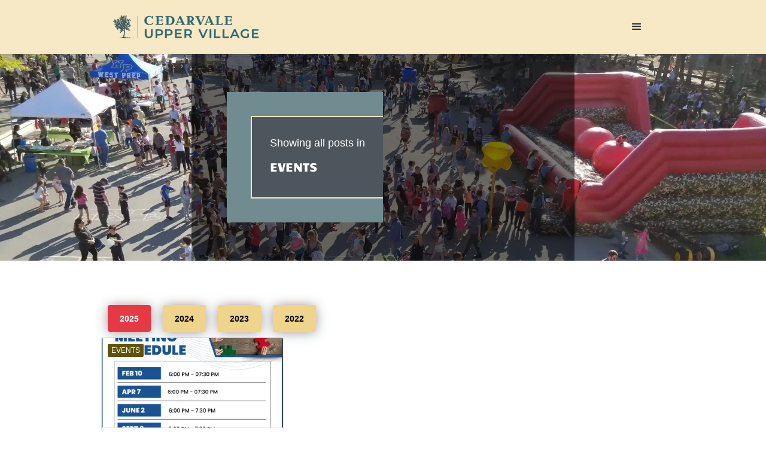

--- FILE ---
content_type: text/html; charset=utf-8
request_url: https://www.cedarvaleuppervillage.com/categories/events
body_size: 4398
content:
<!DOCTYPE html><!-- Last Published: Wed Dec 03 2025 15:27:43 GMT+0000 (Coordinated Universal Time) --><html data-wf-domain="www.cedarvaleuppervillage.com" data-wf-page="6322471b3cad7d66ff6bbc8c" data-wf-site="62ae908c35e2c8def4bc1c9d" lang="en-CA" data-wf-collection="6322471b3cad7d2e206bbc9c" data-wf-item-slug="events"><head><meta charset="utf-8"/><title>Cedarvale &amp; Upper Village Residents Association | Activities</title><meta content="Keeping you up to date with what&#x27;s going on in Cedarvale &amp; Upper Village." name="description"/><meta content="Cedarvale &amp; Upper Village Residents Association | Activities" property="og:title"/><meta content="Keeping you up to date with what&#x27;s going on in Cedarvale &amp; Upper Village." property="og:description"/><meta content="Cedarvale &amp; Upper Village Residents Association | Activities" property="twitter:title"/><meta content="Keeping you up to date with what&#x27;s going on in Cedarvale &amp; Upper Village." property="twitter:description"/><meta property="og:type" content="website"/><meta content="summary_large_image" name="twitter:card"/><meta content="width=device-width, initial-scale=1" name="viewport"/><link href="https://cdn.prod.website-files.com/62ae908c35e2c8def4bc1c9d/css/cedarvaleuppervillage.webflow.shared.65decbe0d.min.css" rel="stylesheet" type="text/css"/><link href="https://fonts.googleapis.com" rel="preconnect"/><link href="https://fonts.gstatic.com" rel="preconnect" crossorigin="anonymous"/><script src="https://ajax.googleapis.com/ajax/libs/webfont/1.6.26/webfont.js" type="text/javascript"></script><script type="text/javascript">WebFont.load({  google: {    families: ["Montserrat:100,100italic,200,200italic,300,300italic,400,400italic,500,500italic,600,600italic,700,700italic,800,800italic,900,900italic"]  }});</script><script type="text/javascript">!function(o,c){var n=c.documentElement,t=" w-mod-";n.className+=t+"js",("ontouchstart"in o||o.DocumentTouch&&c instanceof DocumentTouch)&&(n.className+=t+"touch")}(window,document);</script><link href="https://cdn.prod.website-files.com/62ae908c35e2c8def4bc1c9d/648708a4dc1b8f697cf8ec92_favicon.png" rel="shortcut icon" type="image/x-icon"/><link href="https://cdn.prod.website-files.com/62ae908c35e2c8def4bc1c9d/648708a92a3daad73431bf31_webclip.png" rel="apple-touch-icon"/><script async="" src="https://www.googletagmanager.com/gtag/js?id=G-F5JM1DZF8G"></script><script type="text/javascript">window.dataLayer = window.dataLayer || [];function gtag(){dataLayer.push(arguments);}gtag('set', 'developer_id.dZGVlNj', true);gtag('js', new Date());gtag('config', 'G-F5JM1DZF8G');</script><!-- Google tag (gtag.js) --> 
<script async defer src="https://www.googletagmanager.com/gtag/js?id=G-F5JM1DZF8G"></script> 
<!-- webflow-cms-year-filter [by Crystal The Developer Inc.] -->
<script async src="https://cdn.jsdelivr.net/gh/crystalthedeveloper/webflow-cms-year-filter@v1.0.0/year-filter.js" defer></script></head><body><div class="overflow"><div class="nav"><div data-animation="default" data-collapse="medium" data-duration="400" data-easing="ease" data-easing2="ease" data-no-scroll="1" role="banner" class="main-navbar w-nav"><div class="navbar-wrapper"><a href="/" class="navbar-brand w-nav-brand"><img src="https://cdn.prod.website-files.com/62ae908c35e2c8def4bc1c9d/68a615bfa402c87a16597059_CVUC_logo_horz.webp" loading="lazy" alt="CVUC logo" class="logo-image"/></a><nav role="navigation" class="_w-nav-menu w-nav-menu"><ul role="list" class="nav-menu-two w-list-unstyled"><li class="list-item about"><a aria-label="About" href="/about" class="nav-main-links">About</a></li><li class="list-item"><a aria-label="What&#x27;s Happening" href="/news" class="nav-main-links">What&#x27;s Happening</a><div data-hover="true" data-delay="0" class="nav-dropdown w-dropdown"><div aria-expanded="true" class="nav-dropdown-toggle w-dropdown-toggle"><div class="icon w-icon-dropdown-toggle"></div><div class="empty-link-text">What&#x27;s Happening</div></div><nav class="nav-dropdown-list w-dropdown-list"><a href="/news#blog-categories" class="nav-dropdown-link w-dropdown-link">News &amp; Stories</a><a href="/news#newsletters" class="nav-dropdown-link w-dropdown-link">Newsletters</a><a href="#take-action" class="nav-dropdown-link hide w-dropdown-link">Take Action</a><a href="/news#media" class="nav-dropdown-link w-dropdown-link">Media</a></nav></div></li><li class="list-item"><a href="/advocacy" class="nav-main-links">Advocacy</a><div data-hover="true" data-delay="0" class="nav-dropdown w-dropdown"><div aria-expanded="true" class="nav-dropdown-toggle w-dropdown-toggle"><div class="icon w-icon-dropdown-toggle"></div><div class="empty-link-text">Advocacy</div></div><nav class="nav-dropdown-list w-dropdown-list"><a href="/advocacy#pillars" class="nav-dropdown-link w-dropdown-link">Pillars of Focus</a><a href="/advocacy#traffic" class="nav-dropdown-link child">Traffic &amp; Safety</a><a href="/advocacy#construction" class="nav-dropdown-link child">Construction &amp; Development</a><a href="/advocacy#police" class="nav-dropdown-link child">Police &amp; Security</a><a href="/advocacy#parks" class="nav-dropdown-link child">Parks &amp; Public Spaces</a><a href="/advocacy#action" class="nav-dropdown-link w-dropdown-link">Take Action*</a></nav></div></li><li class="list-item"><a aria-label="Community" href="/community" class="nav-main-links">Community</a><div data-hover="true" data-delay="0" class="nav-dropdown w-dropdown"><div aria-expanded="true" class="nav-dropdown-toggle w-dropdown-toggle"><div class="icon w-icon-dropdown-toggle"></div><div class="empty-link-text">Community</div></div><nav class="nav-dropdown-list shadow-three mobile-shadow-hide w-dropdown-list"><a href="/community#resources" class="nav-dropdown-link w-dropdown-link">Resources</a><a href="/community#gallery" class="nav-dropdown-link w-dropdown-link">Gallery</a></nav></div></li><li class="list-item"><a aria-label="Join" href="/join" class="nav-main-links right">Join</a><div data-hover="true" data-delay="0" class="nav-dropdown w-dropdown"><div aria-expanded="true" class="nav-dropdown-toggle join w-dropdown-toggle"><div class="icon w-icon-dropdown-toggle"></div><div class="empty-link-text">Join</div></div><nav class="nav-dropdown-list w-dropdown-list"><a href="#footer" class="nav-dropdown-link w-dropdown-link">Subscribe</a></nav></div></li><li class="list-item hide-mobile"><div class="nav-divider"></div></li><li class="list-item"><a aria-label="Contact" href="/contact" class="contact-link">Contact</a></li><li class="mobile-margin-top-10"><div class="share-icons-wrap nav"><div class="social-icon-2 nav"><a aria-label="twitter" href="https://twitter.com/cdvuppervillage" target="_blank" class="twitter w-inline-block"><div class="empty-link-text">twitter</div></a></div><div class="social-icon-2 nav"><a aria-label="facebook" href="https://www.facebook.com/cedarvaleuppervillagecommunitygroup" target="_blank" class="facebook w-inline-block"><div class="empty-link-text">facebook</div></a></div><div class="social-icon-2 nav"><a aria-label="instagram" href="https://www.instagram.com/cedarvaleuppervillage/" target="_blank" class="instagram w-inline-block"><div class="empty-link-text">This is some text inside of a div block.</div></a></div></div></li></ul></nav><div class="_w-nav-button w-nav-button"><div class="w-icon-nav-menu"></div></div></div></div></div><div style="background-image:url(&quot;https://cdn.prod.website-files.com/62ae908c35e2c83339bc1cb3/68a6167b230ec39692a576de_West%20Prep%20Fun%20Fair2.webp&quot;)" class="hero-categories"><div class="opacity"></div><div class="hero-container w-container"><div class="hero-grid"><div class="hero-copy-wrap"><div class="border-wrap"><div class="view-all">Showing all posts in</div><h1 class="h1">Events</h1></div></div></div></div></div><div class="middle-s"><div class="w-container"><div data-year-scope="" class="pillars-of-focus-wrap category"><div class="cms-filters_buttons w-dyn-list"><div role="list" class="cms-filters-list category w-dyn-items"><div role="listitem" class="cms-filters-item w-dyn-item"><a aria-current="true" data-filter-year="2025" href="#" class="buttons w-button">2025</a></div><div role="listitem" class="cms-filters-item w-dyn-item"><a aria-current="true" data-filter-year="2024" href="#" class="buttons w-button">2024</a></div><div role="listitem" class="cms-filters-item w-dyn-item"><a aria-current="true" data-filter-year="2023" href="#" class="buttons w-button">2023</a></div><div role="listitem" class="cms-filters-item w-dyn-item"><a aria-current="true" data-filter-year="2022" href="#" class="buttons w-button">2022</a></div></div></div><div data-empty="" class="no-items">No items found</div><div class="thumbnail-blog-cms w-dyn-list"><div role="list" class="thumbnail-blog-cms-list w-dyn-items"><div data-year="2025" role="listitem" class="thumbnail-blog-cms-items w-dyn-item"><a href="/blog/community-police-liaison-committee-meeting" data-w-id="552de5ca-5568-8680-27c6-8870615a9d29" class="thumbnail-blog w-inline-block"><div class="image-wrapper"><div style="background-image:url(&quot;https://cdn.prod.website-files.com/62ae908c35e2c83339bc1cb3/67fc1a42c58090af8538c3fa_CPLC.webp&quot;);-webkit-transform:translate3d(0, 0, 0) scale3d(1, 1, 1) rotateX(0) rotateY(0) rotateZ(0) skew(0, 0);-moz-transform:translate3d(0, 0, 0) scale3d(1, 1, 1) rotateX(0) rotateY(0) rotateZ(0) skew(0, 0);-ms-transform:translate3d(0, 0, 0) scale3d(1, 1, 1) rotateX(0) rotateY(0) rotateZ(0) skew(0, 0);transform:translate3d(0, 0, 0) scale3d(1, 1, 1) rotateX(0) rotateY(0) rotateZ(0) skew(0, 0)" class="thumbnail-image"></div><div style="background-color:#60520b" class="category-tag">Events</div></div><div class="thumbnail-text home"><div class="blog-title">Community Police Liaison </div><div class="preview-text w-dyn-bind-empty"></div></div><div class="thumb-details w-clearfix"><img alt="" src="" class="author-img w-dyn-bind-empty"/><div class="author-title">Lora Sloan</div><div class="thumbnail-date">April 13, 2025</div><div class="empty-link-text">pdf link</div></div></a></div><div data-year="2024" role="listitem" class="thumbnail-blog-cms-items w-dyn-item"><a href="/blog/cedarvale-community-festival---saturday-september-21st-from-12pm-4pm" data-w-id="552de5ca-5568-8680-27c6-8870615a9d29" class="thumbnail-blog w-inline-block"><div class="image-wrapper"><div style="background-image:url(&quot;https://cdn.prod.website-files.com/62ae908c35e2c83339bc1cb3/66e8c0dfbfe17dadc6cbb2ed_JoshMatlowFair.webp&quot;);-webkit-transform:translate3d(0, 0, 0) scale3d(1, 1, 1) rotateX(0) rotateY(0) rotateZ(0) skew(0, 0);-moz-transform:translate3d(0, 0, 0) scale3d(1, 1, 1) rotateX(0) rotateY(0) rotateZ(0) skew(0, 0);-ms-transform:translate3d(0, 0, 0) scale3d(1, 1, 1) rotateX(0) rotateY(0) rotateZ(0) skew(0, 0);transform:translate3d(0, 0, 0) scale3d(1, 1, 1) rotateX(0) rotateY(0) rotateZ(0) skew(0, 0)" class="thumbnail-image"></div><div style="background-color:#60520b" class="category-tag">Events</div></div><div class="thumbnail-text home"><div class="blog-title">Cedarvale Community</div><div class="preview-text w-dyn-bind-empty"></div></div><div class="thumb-details w-clearfix"><img alt="" src="" class="author-img w-dyn-bind-empty"/><div class="author-title">Lora Sloan</div><div class="thumbnail-date">September 16, 2024</div><div class="empty-link-text">pdf link</div></div></a></div><div data-year="2024" role="listitem" class="thumbnail-blog-cms-items w-dyn-item"><a href="/blog/13-division-open-house---saturday-june-1st-10am---3pm" data-w-id="552de5ca-5568-8680-27c6-8870615a9d29" class="thumbnail-blog w-inline-block"><div class="image-wrapper"><div style="background-image:url(&quot;https://cdn.prod.website-files.com/62ae908c35e2c83339bc1cb3/664cf99284d6bc8d9e70ec8b_CityofTOPolice.webp&quot;);-webkit-transform:translate3d(0, 0, 0) scale3d(1, 1, 1) rotateX(0) rotateY(0) rotateZ(0) skew(0, 0);-moz-transform:translate3d(0, 0, 0) scale3d(1, 1, 1) rotateX(0) rotateY(0) rotateZ(0) skew(0, 0);-ms-transform:translate3d(0, 0, 0) scale3d(1, 1, 1) rotateX(0) rotateY(0) rotateZ(0) skew(0, 0);transform:translate3d(0, 0, 0) scale3d(1, 1, 1) rotateX(0) rotateY(0) rotateZ(0) skew(0, 0)" class="thumbnail-image"></div><div style="background-color:#60520b" class="category-tag">Events</div></div><div class="thumbnail-text home"><div class="blog-title w-dyn-bind-empty"></div><div class="preview-text w-dyn-bind-empty"></div></div><div class="thumb-details w-clearfix"><img alt="" src="" class="author-img w-dyn-bind-empty"/><div class="author-title w-dyn-bind-empty"></div><div class="thumbnail-date">May 21, 2024</div><div class="empty-link-text">pdf link</div></div></a></div><div data-year="2024" role="listitem" class="thumbnail-blog-cms-items w-dyn-item"><a href="/blog/cycleto-event---march-2024" data-w-id="552de5ca-5568-8680-27c6-8870615a9d29" class="thumbnail-blog w-inline-block"><div class="image-wrapper"><div style="background-image:url(&quot;https://cdn.prod.website-files.com/62ae908c35e2c83339bc1cb3/65f8508c79e1285d0fb2427c_Picture6.webp&quot;);-webkit-transform:translate3d(0, 0, 0) scale3d(1, 1, 1) rotateX(0) rotateY(0) rotateZ(0) skew(0, 0);-moz-transform:translate3d(0, 0, 0) scale3d(1, 1, 1) rotateX(0) rotateY(0) rotateZ(0) skew(0, 0);-ms-transform:translate3d(0, 0, 0) scale3d(1, 1, 1) rotateX(0) rotateY(0) rotateZ(0) skew(0, 0);transform:translate3d(0, 0, 0) scale3d(1, 1, 1) rotateX(0) rotateY(0) rotateZ(0) skew(0, 0)" class="thumbnail-image"></div><div style="background-color:#60520b" class="category-tag">Events</div></div><div class="thumbnail-text home"><div class="blog-title w-dyn-bind-empty"></div><div class="preview-text w-dyn-bind-empty"></div></div><div class="thumb-details w-clearfix"><img alt="" src="" class="author-img w-dyn-bind-empty"/><div class="author-title">Lora Sloan</div><div class="thumbnail-date">March 18, 2024</div><div class="empty-link-text">pdf link</div></div></a></div><div data-year="2022" role="listitem" class="thumbnail-blog-cms-items w-dyn-item"><a href="/blog/pending-city-of-toronto-2022-election-meet-the-candidates" data-w-id="552de5ca-5568-8680-27c6-8870615a9d29" class="thumbnail-blog w-inline-block"><div class="image-wrapper"><div style="background-image:url(&quot;https://cdn.prod.website-files.com/62ae908c35e2c83339bc1cb3/634d676c05bb8269d2067c68_votehere.webp&quot;);-webkit-transform:translate3d(0, 0, 0) scale3d(1, 1, 1) rotateX(0) rotateY(0) rotateZ(0) skew(0, 0);-moz-transform:translate3d(0, 0, 0) scale3d(1, 1, 1) rotateX(0) rotateY(0) rotateZ(0) skew(0, 0);-ms-transform:translate3d(0, 0, 0) scale3d(1, 1, 1) rotateX(0) rotateY(0) rotateZ(0) skew(0, 0);transform:translate3d(0, 0, 0) scale3d(1, 1, 1) rotateX(0) rotateY(0) rotateZ(0) skew(0, 0)" class="thumbnail-image"></div><div style="background-color:#60520b" class="category-tag">Events</div></div><div class="thumbnail-text home"><div class="blog-title w-dyn-bind-empty"></div><div class="preview-text w-dyn-bind-empty"></div></div><div class="thumb-details w-clearfix"><img alt="" src="" class="author-img w-dyn-bind-empty"/><div class="author-title w-dyn-bind-empty"></div><div class="thumbnail-date">October 17, 2022</div><div class="empty-link-text">pdf link</div></div></a></div><div data-year="2022" role="listitem" class="thumbnail-blog-cms-items w-dyn-item"><a href="/blog/why-we-need-a-residents-association" data-w-id="552de5ca-5568-8680-27c6-8870615a9d29" class="thumbnail-blog w-inline-block"><div class="image-wrapper"><div style="background-image:url(&quot;https://cdn.prod.website-files.com/62ae908c35e2c83339bc1cb3/631693e8877aea872c4a67ab_Community%20-%20Leo%20Baeck%20Photo.webp&quot;);-webkit-transform:translate3d(0, 0, 0) scale3d(1, 1, 1) rotateX(0) rotateY(0) rotateZ(0) skew(0, 0);-moz-transform:translate3d(0, 0, 0) scale3d(1, 1, 1) rotateX(0) rotateY(0) rotateZ(0) skew(0, 0);-ms-transform:translate3d(0, 0, 0) scale3d(1, 1, 1) rotateX(0) rotateY(0) rotateZ(0) skew(0, 0);transform:translate3d(0, 0, 0) scale3d(1, 1, 1) rotateX(0) rotateY(0) rotateZ(0) skew(0, 0)" class="thumbnail-image"></div><div style="background-color:#60520b" class="category-tag">Events</div></div><div class="thumbnail-text home"><div class="blog-title w-dyn-bind-empty"></div><div class="preview-text">Official call out to create our own Residents Association</div></div><div class="thumb-details w-clearfix"><img alt="" src="" class="author-img w-dyn-bind-empty"/><div class="author-title">Lora Sloan</div><div class="thumbnail-date">February 18, 2022</div><div class="empty-link-text">pdf link</div></div></a></div></div></div></div></div></div><div id="footer" class="footer-s"><div class="container-footer w-container"><div class="h2-wrap"><h3 class="white">Stay in Touch</h3><div class="divider"></div></div><div class="form-wrapper w-form"><form id="wf-form-Subscribe" name="wf-form-Subscribe" data-name="Subscribe" action="https://cedarvaleuppervillage.us11.list-manage.com/subscribe/post?u=2bd90b73315d69be26b6462e2&amp;amp;id=680cc9777c" method="post" class="w-clearfix" data-wf-page-id="6322471b3cad7d66ff6bbc8c" data-wf-element-id="3bd33d45-8464-92a7-9cf0-d7b045aa296d"><input class="field w-input" maxlength="256" name="email" data-name="Email" placeholder="Enter your email address" type="email" id="email" required=""/><input type="submit" data-wait="Please wait..." class="submit-button w-button" value="Submit"/></form><div class="success-message w-form-done"><p>Thank you! Your submission has been received!</p></div><div class="w-form-fail"><p>Oops! Something went wrong while submitting the form</p></div></div></div><div class="footer-section"><div class="w-container"><div class="columns w-row"><div class="column-2 w-col w-col-3"><div class="share-icons-wrap"><div class="social-icon-2"><a aria-label="twitter" href="https://twitter.com/cdvuppervillage" target="_blank" class="twitter w-inline-block"><div class="empty-link-text">twitter</div></a></div><div class="social-icon-2"><a aria-label="facebook" href="https://www.facebook.com/cedarvaleuppervillageresidentsassociation" target="_blank" class="facebook w-inline-block"><div class="empty-link-text">facebook</div></a></div><div class="social-icon-2"><a aria-label="instagram" href="https://www.instagram.com/cedarvaleuppervillage/" target="_blank" class="instagram w-inline-block"><div class="empty-link-text">Instagram</div></a></div></div></div><div class="footer-links w-col w-col-9"><a href="/about" class="footer-link">About</a><a href="/news" class="footer-link">Whats Happening</a><a href="/advocacy" class="footer-link">Advocacy</a><a href="/community" class="footer-link">community</a><a href="/join" class="footer-link">join</a><a href="/contact" class="footer-link">Contact</a></div></div></div></div></div></div><script src="https://d3e54v103j8qbb.cloudfront.net/js/jquery-3.5.1.min.dc5e7f18c8.js?site=62ae908c35e2c8def4bc1c9d" type="text/javascript" integrity="sha256-9/aliU8dGd2tb6OSsuzixeV4y/faTqgFtohetphbbj0=" crossorigin="anonymous"></script><script src="https://cdn.prod.website-files.com/62ae908c35e2c8def4bc1c9d/js/webflow.schunk.36b8fb49256177c8.js" type="text/javascript"></script><script src="https://cdn.prod.website-files.com/62ae908c35e2c8def4bc1c9d/js/webflow.schunk.856b2bcfbeacbbe7.js" type="text/javascript"></script><script src="https://cdn.prod.website-files.com/62ae908c35e2c8def4bc1c9d/js/webflow.e4abb6a2.f0533c928b1728d1.js" type="text/javascript"></script><style>
/* Force navbar to collapse earlier */
@media (max-width: 1350px) {
  .main-navbar .w-nav-menu {
    display: none;
  }
  .main-navbar .w-nav-button {
    display: flex;
    align-items: center;
    justify-content: center;
  }
}

</style></body></html>

--- FILE ---
content_type: text/css
request_url: https://cdn.prod.website-files.com/62ae908c35e2c8def4bc1c9d/css/cedarvaleuppervillage.webflow.shared.65decbe0d.min.css
body_size: 14630
content:
html{-webkit-text-size-adjust:100%;-ms-text-size-adjust:100%;font-family:sans-serif}body{margin:0}article,aside,details,figcaption,figure,footer,header,hgroup,main,menu,nav,section,summary{display:block}audio,canvas,progress,video{vertical-align:baseline;display:inline-block}audio:not([controls]){height:0;display:none}[hidden],template{display:none}a{background-color:#0000}a:active,a:hover{outline:0}abbr[title]{border-bottom:1px dotted}b,strong{font-weight:700}dfn{font-style:italic}h1{margin:.67em 0;font-size:2em}mark{color:#000;background:#ff0}small{font-size:80%}sub,sup{vertical-align:baseline;font-size:75%;line-height:0;position:relative}sup{top:-.5em}sub{bottom:-.25em}img{border:0}svg:not(:root){overflow:hidden}hr{box-sizing:content-box;height:0}pre{overflow:auto}code,kbd,pre,samp{font-family:monospace;font-size:1em}button,input,optgroup,select,textarea{color:inherit;font:inherit;margin:0}button{overflow:visible}button,select{text-transform:none}button,html input[type=button],input[type=reset]{-webkit-appearance:button;cursor:pointer}button[disabled],html input[disabled]{cursor:default}button::-moz-focus-inner,input::-moz-focus-inner{border:0;padding:0}input{line-height:normal}input[type=checkbox],input[type=radio]{box-sizing:border-box;padding:0}input[type=number]::-webkit-inner-spin-button,input[type=number]::-webkit-outer-spin-button{height:auto}input[type=search]{-webkit-appearance:none}input[type=search]::-webkit-search-cancel-button,input[type=search]::-webkit-search-decoration{-webkit-appearance:none}legend{border:0;padding:0}textarea{overflow:auto}optgroup{font-weight:700}table{border-collapse:collapse;border-spacing:0}td,th{padding:0}@font-face{font-family:webflow-icons;src:url([data-uri])format("truetype");font-weight:400;font-style:normal}[class^=w-icon-],[class*=\ w-icon-]{speak:none;font-variant:normal;text-transform:none;-webkit-font-smoothing:antialiased;-moz-osx-font-smoothing:grayscale;font-style:normal;font-weight:400;line-height:1;font-family:webflow-icons!important}.w-icon-slider-right:before{content:""}.w-icon-slider-left:before{content:""}.w-icon-nav-menu:before{content:""}.w-icon-arrow-down:before,.w-icon-dropdown-toggle:before{content:""}.w-icon-file-upload-remove:before{content:""}.w-icon-file-upload-icon:before{content:""}*{box-sizing:border-box}html{height:100%}body{color:#333;background-color:#fff;min-height:100%;margin:0;font-family:Arial,sans-serif;font-size:14px;line-height:20px}img{vertical-align:middle;max-width:100%;display:inline-block}html.w-mod-touch *{background-attachment:scroll!important}.w-block{display:block}.w-inline-block{max-width:100%;display:inline-block}.w-clearfix:before,.w-clearfix:after{content:" ";grid-area:1/1/2/2;display:table}.w-clearfix:after{clear:both}.w-hidden{display:none}.w-button{color:#fff;line-height:inherit;cursor:pointer;background-color:#3898ec;border:0;border-radius:0;padding:9px 15px;text-decoration:none;display:inline-block}input.w-button{-webkit-appearance:button}html[data-w-dynpage] [data-w-cloak]{color:#0000!important}.w-code-block{margin:unset}pre.w-code-block code{all:inherit}.w-optimization{display:contents}.w-webflow-badge,.w-webflow-badge>img{box-sizing:unset;width:unset;height:unset;max-height:unset;max-width:unset;min-height:unset;min-width:unset;margin:unset;padding:unset;float:unset;clear:unset;border:unset;border-radius:unset;background:unset;background-image:unset;background-position:unset;background-size:unset;background-repeat:unset;background-origin:unset;background-clip:unset;background-attachment:unset;background-color:unset;box-shadow:unset;transform:unset;direction:unset;font-family:unset;font-weight:unset;color:unset;font-size:unset;line-height:unset;font-style:unset;font-variant:unset;text-align:unset;letter-spacing:unset;-webkit-text-decoration:unset;text-decoration:unset;text-indent:unset;text-transform:unset;list-style-type:unset;text-shadow:unset;vertical-align:unset;cursor:unset;white-space:unset;word-break:unset;word-spacing:unset;word-wrap:unset;transition:unset}.w-webflow-badge{white-space:nowrap;cursor:pointer;box-shadow:0 0 0 1px #0000001a,0 1px 3px #0000001a;visibility:visible!important;opacity:1!important;z-index:2147483647!important;color:#aaadb0!important;overflow:unset!important;background-color:#fff!important;border-radius:3px!important;width:auto!important;height:auto!important;margin:0!important;padding:6px!important;font-size:12px!important;line-height:14px!important;text-decoration:none!important;display:inline-block!important;position:fixed!important;inset:auto 12px 12px auto!important;transform:none!important}.w-webflow-badge>img{position:unset;visibility:unset!important;opacity:1!important;vertical-align:middle!important;display:inline-block!important}h1,h2,h3,h4,h5,h6{margin-bottom:10px;font-weight:700}h1{margin-top:20px;font-size:38px;line-height:44px}h2{margin-top:20px;font-size:32px;line-height:36px}h3{margin-top:20px;font-size:24px;line-height:30px}h4{margin-top:10px;font-size:18px;line-height:24px}h5{margin-top:10px;font-size:14px;line-height:20px}h6{margin-top:10px;font-size:12px;line-height:18px}p{margin-top:0;margin-bottom:10px}blockquote{border-left:5px solid #e2e2e2;margin:0 0 10px;padding:10px 20px;font-size:18px;line-height:22px}figure{margin:0 0 10px}figcaption{text-align:center;margin-top:5px}ul,ol{margin-top:0;margin-bottom:10px;padding-left:40px}.w-list-unstyled{padding-left:0;list-style:none}.w-embed:before,.w-embed:after{content:" ";grid-area:1/1/2/2;display:table}.w-embed:after{clear:both}.w-video{width:100%;padding:0;position:relative}.w-video iframe,.w-video object,.w-video embed{border:none;width:100%;height:100%;position:absolute;top:0;left:0}fieldset{border:0;margin:0;padding:0}button,[type=button],[type=reset]{cursor:pointer;-webkit-appearance:button;border:0}.w-form{margin:0 0 15px}.w-form-done{text-align:center;background-color:#ddd;padding:20px;display:none}.w-form-fail{background-color:#ffdede;margin-top:10px;padding:10px;display:none}.w-input,.w-select{color:#333;vertical-align:middle;background-color:#fff;border:1px solid #ccc;width:100%;height:38px;margin-bottom:10px;padding:8px 12px;font-size:14px;line-height:1.42857;display:block}.w-input::placeholder,.w-select::placeholder{color:#999}.w-input:focus,.w-select:focus{border-color:#3898ec;outline:0}.w-input[disabled],.w-select[disabled],.w-input[readonly],.w-select[readonly],fieldset[disabled] .w-input,fieldset[disabled] .w-select{cursor:not-allowed}.w-input[disabled]:not(.w-input-disabled),.w-select[disabled]:not(.w-input-disabled),.w-input[readonly],.w-select[readonly],fieldset[disabled]:not(.w-input-disabled) .w-input,fieldset[disabled]:not(.w-input-disabled) .w-select{background-color:#eee}textarea.w-input,textarea.w-select{height:auto}.w-select{background-color:#f3f3f3}.w-select[multiple]{height:auto}.w-form-label{cursor:pointer;margin-bottom:0;font-weight:400;display:inline-block}.w-radio{margin-bottom:5px;padding-left:20px;display:block}.w-radio:before,.w-radio:after{content:" ";grid-area:1/1/2/2;display:table}.w-radio:after{clear:both}.w-radio-input{float:left;margin:3px 0 0 -20px;line-height:normal}.w-file-upload{margin-bottom:10px;display:block}.w-file-upload-input{opacity:0;z-index:-100;width:.1px;height:.1px;position:absolute;overflow:hidden}.w-file-upload-default,.w-file-upload-uploading,.w-file-upload-success{color:#333;display:inline-block}.w-file-upload-error{margin-top:10px;display:block}.w-file-upload-default.w-hidden,.w-file-upload-uploading.w-hidden,.w-file-upload-error.w-hidden,.w-file-upload-success.w-hidden{display:none}.w-file-upload-uploading-btn{cursor:pointer;background-color:#fafafa;border:1px solid #ccc;margin:0;padding:8px 12px;font-size:14px;font-weight:400;display:flex}.w-file-upload-file{background-color:#fafafa;border:1px solid #ccc;flex-grow:1;justify-content:space-between;margin:0;padding:8px 9px 8px 11px;display:flex}.w-file-upload-file-name{font-size:14px;font-weight:400;display:block}.w-file-remove-link{cursor:pointer;width:auto;height:auto;margin-top:3px;margin-left:10px;padding:3px;display:block}.w-icon-file-upload-remove{margin:auto;font-size:10px}.w-file-upload-error-msg{color:#ea384c;padding:2px 0;display:inline-block}.w-file-upload-info{padding:0 12px;line-height:38px;display:inline-block}.w-file-upload-label{cursor:pointer;background-color:#fafafa;border:1px solid #ccc;margin:0;padding:8px 12px;font-size:14px;font-weight:400;display:inline-block}.w-icon-file-upload-icon,.w-icon-file-upload-uploading{width:20px;margin-right:8px;display:inline-block}.w-icon-file-upload-uploading{height:20px}.w-container{max-width:940px;margin-left:auto;margin-right:auto}.w-container:before,.w-container:after{content:" ";grid-area:1/1/2/2;display:table}.w-container:after{clear:both}.w-container .w-row{margin-left:-10px;margin-right:-10px}.w-row:before,.w-row:after{content:" ";grid-area:1/1/2/2;display:table}.w-row:after{clear:both}.w-row .w-row{margin-left:0;margin-right:0}.w-col{float:left;width:100%;min-height:1px;padding-left:10px;padding-right:10px;position:relative}.w-col .w-col{padding-left:0;padding-right:0}.w-col-1{width:8.33333%}.w-col-2{width:16.6667%}.w-col-3{width:25%}.w-col-4{width:33.3333%}.w-col-5{width:41.6667%}.w-col-6{width:50%}.w-col-7{width:58.3333%}.w-col-8{width:66.6667%}.w-col-9{width:75%}.w-col-10{width:83.3333%}.w-col-11{width:91.6667%}.w-col-12{width:100%}.w-hidden-main{display:none!important}@media screen and (max-width:991px){.w-container{max-width:728px}.w-hidden-main{display:inherit!important}.w-hidden-medium{display:none!important}.w-col-medium-1{width:8.33333%}.w-col-medium-2{width:16.6667%}.w-col-medium-3{width:25%}.w-col-medium-4{width:33.3333%}.w-col-medium-5{width:41.6667%}.w-col-medium-6{width:50%}.w-col-medium-7{width:58.3333%}.w-col-medium-8{width:66.6667%}.w-col-medium-9{width:75%}.w-col-medium-10{width:83.3333%}.w-col-medium-11{width:91.6667%}.w-col-medium-12{width:100%}.w-col-stack{width:100%;left:auto;right:auto}}@media screen and (max-width:767px){.w-hidden-main,.w-hidden-medium{display:inherit!important}.w-hidden-small{display:none!important}.w-row,.w-container .w-row{margin-left:0;margin-right:0}.w-col{width:100%;left:auto;right:auto}.w-col-small-1{width:8.33333%}.w-col-small-2{width:16.6667%}.w-col-small-3{width:25%}.w-col-small-4{width:33.3333%}.w-col-small-5{width:41.6667%}.w-col-small-6{width:50%}.w-col-small-7{width:58.3333%}.w-col-small-8{width:66.6667%}.w-col-small-9{width:75%}.w-col-small-10{width:83.3333%}.w-col-small-11{width:91.6667%}.w-col-small-12{width:100%}}@media screen and (max-width:479px){.w-container{max-width:none}.w-hidden-main,.w-hidden-medium,.w-hidden-small{display:inherit!important}.w-hidden-tiny{display:none!important}.w-col{width:100%}.w-col-tiny-1{width:8.33333%}.w-col-tiny-2{width:16.6667%}.w-col-tiny-3{width:25%}.w-col-tiny-4{width:33.3333%}.w-col-tiny-5{width:41.6667%}.w-col-tiny-6{width:50%}.w-col-tiny-7{width:58.3333%}.w-col-tiny-8{width:66.6667%}.w-col-tiny-9{width:75%}.w-col-tiny-10{width:83.3333%}.w-col-tiny-11{width:91.6667%}.w-col-tiny-12{width:100%}}.w-widget{position:relative}.w-widget-map{width:100%;height:400px}.w-widget-map label{width:auto;display:inline}.w-widget-map img{max-width:inherit}.w-widget-map .gm-style-iw{text-align:center}.w-widget-map .gm-style-iw>button{display:none!important}.w-widget-twitter{overflow:hidden}.w-widget-twitter-count-shim{vertical-align:top;text-align:center;background:#fff;border:1px solid #758696;border-radius:3px;width:28px;height:20px;display:inline-block;position:relative}.w-widget-twitter-count-shim *{pointer-events:none;-webkit-user-select:none;user-select:none}.w-widget-twitter-count-shim .w-widget-twitter-count-inner{text-align:center;color:#999;font-family:serif;font-size:15px;line-height:12px;position:relative}.w-widget-twitter-count-shim .w-widget-twitter-count-clear{display:block;position:relative}.w-widget-twitter-count-shim.w--large{width:36px;height:28px}.w-widget-twitter-count-shim.w--large .w-widget-twitter-count-inner{font-size:18px;line-height:18px}.w-widget-twitter-count-shim:not(.w--vertical){margin-left:5px;margin-right:8px}.w-widget-twitter-count-shim:not(.w--vertical).w--large{margin-left:6px}.w-widget-twitter-count-shim:not(.w--vertical):before,.w-widget-twitter-count-shim:not(.w--vertical):after{content:" ";pointer-events:none;border:solid #0000;width:0;height:0;position:absolute;top:50%;left:0}.w-widget-twitter-count-shim:not(.w--vertical):before{border-width:4px;border-color:#75869600 #5d6c7b #75869600 #75869600;margin-top:-4px;margin-left:-9px}.w-widget-twitter-count-shim:not(.w--vertical).w--large:before{border-width:5px;margin-top:-5px;margin-left:-10px}.w-widget-twitter-count-shim:not(.w--vertical):after{border-width:4px;border-color:#fff0 #fff #fff0 #fff0;margin-top:-4px;margin-left:-8px}.w-widget-twitter-count-shim:not(.w--vertical).w--large:after{border-width:5px;margin-top:-5px;margin-left:-9px}.w-widget-twitter-count-shim.w--vertical{width:61px;height:33px;margin-bottom:8px}.w-widget-twitter-count-shim.w--vertical:before,.w-widget-twitter-count-shim.w--vertical:after{content:" ";pointer-events:none;border:solid #0000;width:0;height:0;position:absolute;top:100%;left:50%}.w-widget-twitter-count-shim.w--vertical:before{border-width:5px;border-color:#5d6c7b #75869600 #75869600;margin-left:-5px}.w-widget-twitter-count-shim.w--vertical:after{border-width:4px;border-color:#fff #fff0 #fff0;margin-left:-4px}.w-widget-twitter-count-shim.w--vertical .w-widget-twitter-count-inner{font-size:18px;line-height:22px}.w-widget-twitter-count-shim.w--vertical.w--large{width:76px}.w-background-video{color:#fff;height:500px;position:relative;overflow:hidden}.w-background-video>video{object-fit:cover;z-index:-100;background-position:50%;background-size:cover;width:100%;height:100%;margin:auto;position:absolute;inset:-100%}.w-background-video>video::-webkit-media-controls-start-playback-button{-webkit-appearance:none;display:none!important}.w-background-video--control{background-color:#0000;padding:0;position:absolute;bottom:1em;right:1em}.w-background-video--control>[hidden]{display:none!important}.w-slider{text-align:center;clear:both;-webkit-tap-highlight-color:#0000;tap-highlight-color:#0000;background:#ddd;height:300px;position:relative}.w-slider-mask{z-index:1;white-space:nowrap;height:100%;display:block;position:relative;left:0;right:0;overflow:hidden}.w-slide{vertical-align:top;white-space:normal;text-align:left;width:100%;height:100%;display:inline-block;position:relative}.w-slider-nav{z-index:2;text-align:center;-webkit-tap-highlight-color:#0000;tap-highlight-color:#0000;height:40px;margin:auto;padding-top:10px;position:absolute;inset:auto 0 0}.w-slider-nav.w-round>div{border-radius:100%}.w-slider-nav.w-num>div{font-size:inherit;line-height:inherit;width:auto;height:auto;padding:.2em .5em}.w-slider-nav.w-shadow>div{box-shadow:0 0 3px #3336}.w-slider-nav-invert{color:#fff}.w-slider-nav-invert>div{background-color:#2226}.w-slider-nav-invert>div.w-active{background-color:#222}.w-slider-dot{cursor:pointer;background-color:#fff6;width:1em;height:1em;margin:0 3px .5em;transition:background-color .1s,color .1s;display:inline-block;position:relative}.w-slider-dot.w-active{background-color:#fff}.w-slider-dot:focus{outline:none;box-shadow:0 0 0 2px #fff}.w-slider-dot:focus.w-active{box-shadow:none}.w-slider-arrow-left,.w-slider-arrow-right{cursor:pointer;color:#fff;-webkit-tap-highlight-color:#0000;tap-highlight-color:#0000;-webkit-user-select:none;user-select:none;width:80px;margin:auto;font-size:40px;position:absolute;inset:0;overflow:hidden}.w-slider-arrow-left [class^=w-icon-],.w-slider-arrow-right [class^=w-icon-],.w-slider-arrow-left [class*=\ w-icon-],.w-slider-arrow-right [class*=\ w-icon-]{position:absolute}.w-slider-arrow-left:focus,.w-slider-arrow-right:focus{outline:0}.w-slider-arrow-left{z-index:3;right:auto}.w-slider-arrow-right{z-index:4;left:auto}.w-icon-slider-left,.w-icon-slider-right{width:1em;height:1em;margin:auto;inset:0}.w-slider-aria-label{clip:rect(0 0 0 0);border:0;width:1px;height:1px;margin:-1px;padding:0;position:absolute;overflow:hidden}.w-slider-force-show{display:block!important}.w-dropdown{text-align:left;z-index:900;margin-left:auto;margin-right:auto;display:inline-block;position:relative}.w-dropdown-btn,.w-dropdown-toggle,.w-dropdown-link{vertical-align:top;color:#222;text-align:left;white-space:nowrap;margin-left:auto;margin-right:auto;padding:20px;text-decoration:none;position:relative}.w-dropdown-toggle{-webkit-user-select:none;user-select:none;cursor:pointer;padding-right:40px;display:inline-block}.w-dropdown-toggle:focus{outline:0}.w-icon-dropdown-toggle{width:1em;height:1em;margin:auto 20px auto auto;position:absolute;top:0;bottom:0;right:0}.w-dropdown-list{background:#ddd;min-width:100%;display:none;position:absolute}.w-dropdown-list.w--open{display:block}.w-dropdown-link{color:#222;padding:10px 20px;display:block}.w-dropdown-link.w--current{color:#0082f3}.w-dropdown-link:focus{outline:0}@media screen and (max-width:767px){.w-nav-brand{padding-left:10px}}.w-lightbox-backdrop{cursor:auto;letter-spacing:normal;text-indent:0;text-shadow:none;text-transform:none;visibility:visible;white-space:normal;word-break:normal;word-spacing:normal;word-wrap:normal;color:#fff;text-align:center;z-index:2000;opacity:0;-webkit-user-select:none;-moz-user-select:none;-webkit-tap-highlight-color:transparent;background:#000000e6;outline:0;font-family:Helvetica Neue,Helvetica,Ubuntu,Segoe UI,Verdana,sans-serif;font-size:17px;font-style:normal;font-weight:300;line-height:1.2;list-style:disc;position:fixed;inset:0;-webkit-transform:translate(0)}.w-lightbox-backdrop,.w-lightbox-container{-webkit-overflow-scrolling:touch;height:100%;overflow:auto}.w-lightbox-content{height:100vh;position:relative;overflow:hidden}.w-lightbox-view{opacity:0;width:100vw;height:100vh;position:absolute}.w-lightbox-view:before{content:"";height:100vh}.w-lightbox-group,.w-lightbox-group .w-lightbox-view,.w-lightbox-group .w-lightbox-view:before{height:86vh}.w-lightbox-frame,.w-lightbox-view:before{vertical-align:middle;display:inline-block}.w-lightbox-figure{margin:0;position:relative}.w-lightbox-group .w-lightbox-figure{cursor:pointer}.w-lightbox-img{width:auto;max-width:none;height:auto}.w-lightbox-image{float:none;max-width:100vw;max-height:100vh;display:block}.w-lightbox-group .w-lightbox-image{max-height:86vh}.w-lightbox-caption{text-align:left;text-overflow:ellipsis;white-space:nowrap;background:#0006;padding:.5em 1em;position:absolute;bottom:0;left:0;right:0;overflow:hidden}.w-lightbox-embed{width:100%;height:100%;position:absolute;inset:0}.w-lightbox-control{cursor:pointer;background-position:50%;background-repeat:no-repeat;background-size:24px;width:4em;transition:all .3s;position:absolute;top:0}.w-lightbox-left{background-image:url([data-uri]);display:none;bottom:0;left:0}.w-lightbox-right{background-image:url([data-uri]);display:none;bottom:0;right:0}.w-lightbox-close{background-image:url([data-uri]);background-size:18px;height:2.6em;right:0}.w-lightbox-strip{white-space:nowrap;padding:0 1vh;line-height:0;position:absolute;bottom:0;left:0;right:0;overflow:auto hidden}.w-lightbox-item{box-sizing:content-box;cursor:pointer;width:10vh;padding:2vh 1vh;display:inline-block;-webkit-transform:translate(0,0)}.w-lightbox-active{opacity:.3}.w-lightbox-thumbnail{background:#222;height:10vh;position:relative;overflow:hidden}.w-lightbox-thumbnail-image{position:absolute;top:0;left:0}.w-lightbox-thumbnail .w-lightbox-tall{width:100%;top:50%;transform:translateY(-50%)}.w-lightbox-thumbnail .w-lightbox-wide{height:100%;left:50%;transform:translate(-50%)}.w-lightbox-spinner{box-sizing:border-box;border:5px solid #0006;border-radius:50%;width:40px;height:40px;margin-top:-20px;margin-left:-20px;animation:.8s linear infinite spin;position:absolute;top:50%;left:50%}.w-lightbox-spinner:after{content:"";border:3px solid #0000;border-bottom-color:#fff;border-radius:50%;position:absolute;inset:-4px}.w-lightbox-hide{display:none}.w-lightbox-noscroll{overflow:hidden}@media (min-width:768px){.w-lightbox-content{height:96vh;margin-top:2vh}.w-lightbox-view,.w-lightbox-view:before{height:96vh}.w-lightbox-group,.w-lightbox-group .w-lightbox-view,.w-lightbox-group .w-lightbox-view:before{height:84vh}.w-lightbox-image{max-width:96vw;max-height:96vh}.w-lightbox-group .w-lightbox-image{max-width:82.3vw;max-height:84vh}.w-lightbox-left,.w-lightbox-right{opacity:.5;display:block}.w-lightbox-close{opacity:.8}.w-lightbox-control:hover{opacity:1}}.w-lightbox-inactive,.w-lightbox-inactive:hover{opacity:0}.w-richtext:before,.w-richtext:after{content:" ";grid-area:1/1/2/2;display:table}.w-richtext:after{clear:both}.w-richtext[contenteditable=true]:before,.w-richtext[contenteditable=true]:after{white-space:initial}.w-richtext ol,.w-richtext ul{overflow:hidden}.w-richtext .w-richtext-figure-selected.w-richtext-figure-type-video div:after,.w-richtext .w-richtext-figure-selected[data-rt-type=video] div:after,.w-richtext .w-richtext-figure-selected.w-richtext-figure-type-image div,.w-richtext .w-richtext-figure-selected[data-rt-type=image] div{outline:2px solid #2895f7}.w-richtext figure.w-richtext-figure-type-video>div:after,.w-richtext figure[data-rt-type=video]>div:after{content:"";display:none;position:absolute;inset:0}.w-richtext figure{max-width:60%;position:relative}.w-richtext figure>div:before{cursor:default!important}.w-richtext figure img{width:100%}.w-richtext figure figcaption.w-richtext-figcaption-placeholder{opacity:.6}.w-richtext figure div{color:#0000;font-size:0}.w-richtext figure.w-richtext-figure-type-image,.w-richtext figure[data-rt-type=image]{display:table}.w-richtext figure.w-richtext-figure-type-image>div,.w-richtext figure[data-rt-type=image]>div{display:inline-block}.w-richtext figure.w-richtext-figure-type-image>figcaption,.w-richtext figure[data-rt-type=image]>figcaption{caption-side:bottom;display:table-caption}.w-richtext figure.w-richtext-figure-type-video,.w-richtext figure[data-rt-type=video]{width:60%;height:0}.w-richtext figure.w-richtext-figure-type-video iframe,.w-richtext figure[data-rt-type=video] iframe{width:100%;height:100%;position:absolute;top:0;left:0}.w-richtext figure.w-richtext-figure-type-video>div,.w-richtext figure[data-rt-type=video]>div{width:100%}.w-richtext figure.w-richtext-align-center{clear:both;margin-left:auto;margin-right:auto}.w-richtext figure.w-richtext-align-center.w-richtext-figure-type-image>div,.w-richtext figure.w-richtext-align-center[data-rt-type=image]>div{max-width:100%}.w-richtext figure.w-richtext-align-normal{clear:both}.w-richtext figure.w-richtext-align-fullwidth{text-align:center;clear:both;width:100%;max-width:100%;margin-left:auto;margin-right:auto;display:block}.w-richtext figure.w-richtext-align-fullwidth>div{padding-bottom:inherit;display:inline-block}.w-richtext figure.w-richtext-align-fullwidth>figcaption{display:block}.w-richtext figure.w-richtext-align-floatleft{float:left;clear:none;margin-right:15px}.w-richtext figure.w-richtext-align-floatright{float:right;clear:none;margin-left:15px}.w-nav{z-index:1000;background:#ddd;position:relative}.w-nav:before,.w-nav:after{content:" ";grid-area:1/1/2/2;display:table}.w-nav:after{clear:both}.w-nav-brand{float:left;color:#333;text-decoration:none;position:relative}.w-nav-link{vertical-align:top;color:#222;text-align:left;margin-left:auto;margin-right:auto;padding:20px;text-decoration:none;display:inline-block;position:relative}.w-nav-link.w--current{color:#0082f3}.w-nav-menu{float:right;position:relative}[data-nav-menu-open]{text-align:center;background:#c8c8c8;min-width:200px;position:absolute;top:100%;left:0;right:0;overflow:visible;display:block!important}.w--nav-link-open{display:block;position:relative}.w-nav-overlay{width:100%;display:none;position:absolute;top:100%;left:0;right:0;overflow:hidden}.w-nav-overlay [data-nav-menu-open]{top:0}.w-nav[data-animation=over-left] .w-nav-overlay{width:auto}.w-nav[data-animation=over-left] .w-nav-overlay,.w-nav[data-animation=over-left] [data-nav-menu-open]{z-index:1;top:0;right:auto}.w-nav[data-animation=over-right] .w-nav-overlay{width:auto}.w-nav[data-animation=over-right] .w-nav-overlay,.w-nav[data-animation=over-right] [data-nav-menu-open]{z-index:1;top:0;left:auto}.w-nav-button{float:right;cursor:pointer;-webkit-tap-highlight-color:#0000;tap-highlight-color:#0000;-webkit-user-select:none;user-select:none;padding:18px;font-size:24px;display:none;position:relative}.w-nav-button:focus{outline:0}.w-nav-button.w--open{color:#fff;background-color:#c8c8c8}.w-nav[data-collapse=all] .w-nav-menu{display:none}.w-nav[data-collapse=all] .w-nav-button,.w--nav-dropdown-open,.w--nav-dropdown-toggle-open{display:block}.w--nav-dropdown-list-open{position:static}@media screen and (max-width:991px){.w-nav[data-collapse=medium] .w-nav-menu{display:none}.w-nav[data-collapse=medium] .w-nav-button{display:block}}@media screen and (max-width:767px){.w-nav[data-collapse=small] .w-nav-menu{display:none}.w-nav[data-collapse=small] .w-nav-button{display:block}.w-nav-brand{padding-left:10px}}@media screen and (max-width:479px){.w-nav[data-collapse=tiny] .w-nav-menu{display:none}.w-nav[data-collapse=tiny] .w-nav-button{display:block}}.w-tabs{position:relative}.w-tabs:before,.w-tabs:after{content:" ";grid-area:1/1/2/2;display:table}.w-tabs:after{clear:both}.w-tab-menu{position:relative}.w-tab-link{vertical-align:top;text-align:left;cursor:pointer;color:#222;background-color:#ddd;padding:9px 30px;text-decoration:none;display:inline-block;position:relative}.w-tab-link.w--current{background-color:#c8c8c8}.w-tab-link:focus{outline:0}.w-tab-content{display:block;position:relative;overflow:hidden}.w-tab-pane{display:none;position:relative}.w--tab-active{display:block}@media screen and (max-width:479px){.w-tab-link{display:block}}.w-ix-emptyfix:after{content:""}@keyframes spin{0%{transform:rotate(0)}to{transform:rotate(360deg)}}.w-dyn-empty{background-color:#ddd;padding:10px}.w-dyn-hide,.w-dyn-bind-empty,.w-condition-invisible{display:none!important}.wf-layout-layout{display:grid}@font-face{font-family:Candal;src:url(https://cdn.prod.website-files.com/62ae908c35e2c8def4bc1c9d/68a6177019a498ed8420f4b3_Candal-Regular.woff2)format("woff2");font-weight:400;font-style:normal;font-display:swap}:root{--_typography-fonts---text:Arial,"Helvetica Neue",Helvetica,sans-serif;--gray-800:#333;--_typography-size---p:clamp(1rem,.9rem + .5vw,1.125rem);--_spacing---150:150%;--_typography-fonts---header:Candal,Arial,sans-serif;--white:white;--_typography-size---h1:clamp(1.25rem,1.5vw,3rem);--dim-grey:#64544f;--_typography-size---h2:clamp(1.75rem,calc(2vw + 1.333rem),3rem);--black:black;--_typography-size---h3:clamp(1.4rem,calc(1.4vw + 1.333rem),1.4rem);--dark-slate-grey:#26525f;--_typography-size---links:clamp(.875rem,.8rem + .3vw,.875rem);--tomato:#dd5b43;--button:#efd58c;--_spacing---padding-t-b:clamp(50px,5vw,100px);--_spacing---padding-l-r:clamp(20px,2vw,20px);--_typography-size---small-p:12px;--dark-slate-gray:#4d565d;--white-smoke:#efefef;--peru:#dd783f;--_spacing---gap-4:4rem;--_typography-size---featured-title:clamp(1.25rem,1.5vw,3rem);--_spacing---100:100%;--light-slate-grey:#718c91;--_spacing---gap-1:1rem;--blanched-almond:#f7e9c5;--dark-gray:#999;--_spacing---gap-2:2rem;--_typography-size---h2-main:clamp(2rem,calc(2vw + 2rem),5rem);--_spacing---gap-3:3rem;--dark-slate-gray-2:#243039;--dark-blue:#245e6b;--medium-aquamarine:#5cc489;--medium-turquoise:#4aaec2;--pale-violet-red:#d25f7c}.w-pagination-wrapper{flex-wrap:wrap;justify-content:center;display:flex}.w-pagination-previous{color:#333;background-color:#fafafa;border:1px solid #ccc;border-radius:2px;margin-left:10px;margin-right:10px;padding:9px 20px;font-size:14px;display:block}.w-pagination-previous-icon{margin-right:4px}.w-pagination-next{color:#333;background-color:#fafafa;border:1px solid #ccc;border-radius:2px;margin-left:10px;margin-right:10px;padding:9px 20px;font-size:14px;display:block}.w-pagination-next-icon{margin-left:4px}.w-layout-grid{grid-row-gap:16px;grid-column-gap:16px;grid-template-rows:auto auto;grid-template-columns:1fr 1fr;grid-auto-columns:1fr;display:grid}body{font-family:var(--_typography-fonts---text);color:var(--gray-800);font-size:var(--_typography-size---p);line-height:var(--_spacing---150)}h1{font-family:var(--_typography-fonts---header);color:var(--white);font-size:var(--_typography-size---h1);text-align:left;text-transform:uppercase;margin-top:0;margin-bottom:10px;font-weight:400;line-height:1.2}h2{font-family:var(--_typography-fonts---header);color:var(--dim-grey);font-size:var(--_typography-size---h2);line-height:var(--_spacing---150);text-align:center;margin-top:0;margin-bottom:10px}h3{font-family:var(--_typography-fonts---header);color:var(--black);font-size:var(--_typography-size---h3);text-align:left;margin-top:20px;margin-bottom:10px;font-weight:700;line-height:30px}h4{margin-top:20px;margin-bottom:5px;font-family:Oxygen;font-size:18px;font-weight:700;line-height:24px}h5{margin-top:10px;margin-bottom:10px;font-family:Oxygen;font-size:14px;font-weight:700;line-height:20px}h6{margin-top:10px;margin-bottom:10px;font-family:Oxygen;font-size:12px;font-weight:700;line-height:18px}p{margin-bottom:15px}a{color:var(--dark-slate-grey);font-size:var(--_typography-size---links);line-height:var(--_spacing---150);text-transform:uppercase;cursor:pointer;flex-flow:row;justify-content:flex-start;align-items:center;min-width:44px;min-height:44px;text-decoration:none;display:inline}a:hover{color:var(--tomato)}ul{margin-top:0;margin-bottom:10px}img{max-width:100%;margin-bottom:10px;display:inline-block}label{margin-bottom:5px;font-weight:700;display:block}.hero-body{color:var(--white);margin-top:20px;font-weight:700}.buttons{background-color:var(--button);box-shadow:0 0 20px -8px var(--tomato),0 2px 20px 1px #2e68775e;color:var(--black);text-align:center;border-radius:4px;margin:10px;padding:10px 20px 8px;font-weight:700;transition:transform 1s}.buttons:hover{background-color:var(--tomato);box-shadow:0 0 20px -8px var(--white),0 2px 20px 1px #0003;color:#fff}.buttons.w--current{background-color:var(--tomato);box-shadow:none;color:var(--white)}.buttons.link-box{padding-top:12px}.start-s{padding-top:var(--_spacing---padding-t-b);padding-right:var(--_spacing---padding-l-r);padding-left:var(--_spacing---padding-l-r)}.thumbnail-blog{background-color:#fff;border-radius:3px;grid-template-rows:auto auto;grid-template-columns:1fr 1fr;grid-auto-columns:1fr;width:100%;min-width:100%;max-width:100%;transition:box-shadow .2s,transform .2s;position:relative;overflow:hidden;box-shadow:0 0 0 1px #00000017}.thumbnail-blog:hover{transform:translateY(-3px);box-shadow:0 0 0 1px #00000017,0 2px 23px #00000017}.blog-title{font-family:var(--_typography-fonts---header);color:#101315;text-transform:none;margin-bottom:6px;font-weight:400;display:inline-block}.category-tag{color:#fff;font-size:var(--_typography-size---small-p);text-transform:uppercase;background-color:#5cc489;border-radius:2px;margin-top:6px;margin-right:6px;padding:6px;font-weight:400;line-height:10px;display:inline-block;position:absolute;top:4px;left:10px}.image-wrapper{position:relative;overflow:hidden}.thumbnail-text{border-top:1px solid #e5e5e5;padding:13px;position:relative;overflow:hidden}.thumbnail-text.home{height:80px}.thumbnail-date{float:right;color:var(--dark-slate-gray);font-size:var(--_typography-size---small-p);line-height:35px;display:inline-block}.thumbnail-date.lite{color:#ffffffb3}.author-img{float:left;border-radius:60px;width:26px;margin-top:5px;margin-bottom:0;margin-right:10px;position:static;bottom:10px;right:10px}.thumb-details{background-color:#fcfcfc;border-top:1px solid #efefef;padding:6px 13px}.preview-text{color:#7a7a7a;height:40px;font-family:Montserrat,sans-serif;font-size:13px;line-height:19px;overflow:hidden}.author-title{float:left;color:var(--dark-slate-gray);font-size:var(--_typography-size---small-p);line-height:35px}.author-title.lite{color:#ffffffb3}.container{flex-direction:column;justify-content:center;align-items:center;max-width:940px;margin-left:auto;margin-right:auto;display:flex}.container._w-74{max-width:74vw}.h2-wrap{text-align:center}.divider{color:var(--dim-grey);background-color:#dedede;width:20%;height:1px;margin:16px auto;list-style-type:lower-alpha;display:block}.divider._100w{background-color:#00000091;width:100%;height:3px}.divider.left{margin-left:0}.white{color:var(--white-smoke);text-align:center;font-size:28px;font-style:normal;font-weight:600}.form-wrapper{width:500px;margin:20px auto 80px;display:block}.field{float:left;color:#4d565d;border:1px #000;border-top-left-radius:3px;border-bottom-left-radius:3px;width:75%;height:50px;font-size:15px}.submit-button{color:var(--black);background-color:#e5c420;border-top-right-radius:3px;border-bottom-right-radius:3px;width:25%;height:50px;transition:background-color .35s,color .35s}.submit-button:hover{background-color:var(--peru);color:var(--white);font-style:normal}.footer-section{background-color:#00000047;border-top:1px solid #ffffff1f;padding-top:27px;padding-bottom:27px}.footer-link{float:none;color:var(--white-smoke);letter-spacing:1px;text-transform:uppercase;padding:10px 0 3px 10px;font-size:14px;line-height:26px;text-decoration:none;transition:color .35s;display:inline-block}.footer-link:hover,.footer-link.w--current{color:var(--tomato)}.thumbnail-image{background-color:#d6d6d6;background-image:url(https://d3e54v103j8qbb.cloudfront.net/img/background-image.svg);background-position:50%;background-size:cover;width:100%;height:150px;margin-top:0;margin-bottom:0;display:block}.featured-wrapper{border-radius:3px;transition:transform .2s;display:block;position:relative;overflow:hidden}.featured-wrapper:hover{transform:translateY(-5px)}.featured-text{padding-right:var(--_spacing---padding-l-r);padding-bottom:var(--_spacing---gap-4);padding-left:var(--_spacing---padding-l-r);background-image:linear-gradient(#00000008,#0009 46%,#000000c2);justify-content:flex-start;align-items:flex-end;width:100%;height:100%;display:flex;position:absolute;bottom:0;left:0;right:0}.featured-title{font-family:var(--_typography-fonts---header);color:#fff;font-size:var(--_typography-size---featured-title);line-height:var(--_spacing---100);text-align:left;margin-bottom:4px;padding-right:20px;font-weight:300;display:block}.featured-details{padding:10px 20px 15px;position:absolute;bottom:0;left:0;right:0}.featured-image{filter:blur(3px);background-image:url(https://d3e54v103j8qbb.cloudfront.net/img/background-image.svg);background-position:50%;background-repeat:no-repeat;background-size:cover;border-radius:3px;width:456px;height:280px;margin-top:0;margin-bottom:0;position:static;inset:0}.blog-date{color:var(--dim-grey);margin-bottom:2px;margin-left:10px;margin-right:10px;line-height:25px;display:inline-block}.blog-category{text-transform:uppercase;border-radius:2px;margin-left:10px;margin-right:10px;padding:6px}.h1{z-index:8;color:var(--white);text-align:left;text-transform:uppercase}.h1.sub{color:var(--light-slate-grey);text-align:center;font-size:76px}.thumbnail-blog-cms-items{width:100%}.hero-blog{background-image:url(https://d3e54v103j8qbb.cloudfront.net/img/background-image.svg);background-position:50%;background-repeat:no-repeat;background-size:cover;background-attachment:scroll;justify-content:center;align-items:center;height:300px;display:flex}.blog-post{width:85%;margin-left:auto;margin-right:auto;display:block}.view-all{z-index:1;color:var(--white);margin-bottom:13px;transition:color .3s;position:relative}.dark-overlay{z-index:0;opacity:.23;text-shadow:none;background-color:#000;height:100%;transition:background-color .4s;position:absolute;inset:0}.footer-links{text-align:right}.category-block{padding:10px;text-decoration:none;display:block}.category-thumbnail{color:#fff;text-align:center;text-shadow:1px 1px 6px #00000063;background-image:url(https://d3e54v103j8qbb.cloudfront.net/img/background-image.svg);background-position:50%;background-size:cover;border-radius:3px;justify-content:center;align-items:center;height:140px;font-size:23px;display:flex;position:relative;overflow:hidden}.category-name{z-index:1;font-family:var(--_typography-fonts---header);line-height:var(--_spacing---100);font-weight:700;position:relative}.about-image{filter:contrast(200%);width:100px;height:100px}.contact-form{display:block}.field-label{font-weight:400}.contact-field{border-radius:2px;height:50px;padding-bottom:9px}.contact-field:focus{color:#243039;border:1px solid #5cc489}.contact-field.message{height:150px}.social-text{filter:none;color:#243039;background-image:url(https://cdn.prod.website-files.com/62ae908c35e2c8def4bc1c9d/62ae908c35e2c83932bc1cd4_social-18.svg);background-position:0 24%;background-repeat:no-repeat;background-size:15px;padding-top:7px;padding-bottom:7px;padding-left:26px;transition:color .3s;display:block}.social-text.facebook{filter:none;background-image:url(https://cdn.prod.website-files.com/62ae908c35e2c8def4bc1c9d/62ae908c35e2c89258bc1cfe_social-03.svg);background-position:0 24%;background-size:15px}.social-text.instagram{filter:none;background-image:url(https://cdn.prod.website-files.com/62ae908c35e2c8def4bc1c9d/62ae908c35e2c8c59fbc1cd2_social-07.svg);background-position:0 24%;background-size:15px}.success-message{color:#fff;background-color:#5cc489;border-radius:3px;padding-top:27px}.success-text{font-size:16px}.blog-post-title{color:var(--dim-grey);text-align:center;margin-top:0;margin-bottom:7px}.pdf-downloads-cms{width:100%}.image-gallery{object-fit:cover;width:100%;height:100%;margin-bottom:0}.newsletters-thumbnail{height:100%;display:flex;position:relative}.columns{align-items:center;display:flex}.gallery-collection-list{grid-column-gap:var(--_spacing---gap-1);grid-row-gap:var(--_spacing---gap-1);grid-template-rows:396px;grid-template-columns:1fr 1fr 1fr;grid-auto-columns:1fr;display:grid}.gallery-lightbox-link{width:100%;height:100%}.pdf-link{background-image:linear-gradient(112deg,var(--white),#4d565d0d 19%,white);border-radius:6px;width:100%;padding-top:10px;padding-bottom:10px;padding-right:10px;transition:transform .6s;transform:scale(.9)}.pdf-link:hover{text-decoration:none;transform:scale(1);box-shadow:1px 1px 3px #dd5b4342}.pdf-downloads-cms-list{grid-column-gap:15px;grid-row-gap:16px;grid-template-rows:auto;grid-template-columns:1fr 1fr;grid-auto-columns:1fr;display:grid}.logo-image{width:250px;min-width:250px;height:46px;margin-bottom:0}.share-icons-wrap{align-items:center;display:flex}.share-icons-wrap.nav{align-items:flex-start}.social-icon-2{filter:invert();background-color:#0000;border-radius:50%;width:44px;height:44px;margin-top:5px;margin-bottom:5px;overflow:hidden}.social-icon-2.nav{color:#0000;background-color:#0000;width:44px;height:44px}.twitter{filter:invert();background-image:url(https://cdn.prod.website-files.com/62ae908c35e2c8def4bc1c9d/68a5fce0e2085d95f295f046_twitter.webp);background-position:50%;background-repeat:no-repeat;background-size:32px 32px;width:100%;height:100%;position:relative}.facebook{filter:invert();background-image:url(https://cdn.prod.website-files.com/62ae908c35e2c8def4bc1c9d/68a5fd2faefb32e652a8a296_facebook.webp);background-position:50%;background-repeat:no-repeat;background-size:32px 32px;width:100%;height:100%;position:relative}.instagram{filter:invert();color:var(--peru);background-image:url(https://cdn.prod.website-files.com/62ae908c35e2c8def4bc1c9d/68a5fc77d31769dd3ce97660_Instagram.webp);background-position:50%;background-repeat:no-repeat;background-size:32px 32px;width:100%;height:100%;position:relative}.form-block{display:block}.contact-form-mailchimp{height:1043px;display:none}.contact-join-wrap{width:100%}.gallery-collection-item{border:0 solid #000;border-radius:3%;overflow:hidden}.map-image{width:100%;min-width:702px;margin-bottom:0}.h2{color:var(--dim-grey);text-align:center;margin-top:0;margin-bottom:10px;font-size:48px;font-weight:400}.hero-s{justify-content:center;align-items:center;display:flex;position:relative}.hero-cms-item{background-image:url(https://d3e54v103j8qbb.cloudfront.net/img/background-image.svg);background-position:50%;background-repeat:no-repeat;background-size:cover;flex-direction:column;justify-content:center;align-items:center;width:100%;height:100%;padding-top:100px;padding-bottom:100px;display:flex}.hero-cms-item._90vh{justify-content:center;height:90vh}.hero-cms-item._0vh{padding-bottom:0}.hero-cms-wrap,.hero-cms-list{width:100%;height:100%}.hero-container{grid-column-gap:16px;grid-row-gap:16px;grid-template-rows:auto;grid-template-columns:1fr 1fr;grid-auto-columns:1fr;position:relative}.active-members-p{width:100%;overflow:hidden}.active-members-p.pillars-link{text-align:center}.resources-links-wrap{width:100%;height:100%}.gallery-s{margin-bottom:var(--_spacing---padding-t-b);padding:var(--_spacing---padding-t-b)var(--_spacing---padding-l-r);background-image:url(https://cdn.prod.website-files.com/62ae908c35e2c8def4bc1c9d/6303afe1392877e92d944da5_full-frame-image-of-green-leaves-background-2021-08-29-21-23-30-utc.jpg);background-position:50%;background-size:cover}.hero-categories{padding-top:var(--_spacing---padding-t-b);padding-bottom:var(--_spacing---padding-t-b);background-image:url(https://d3e54v103j8qbb.cloudfront.net/img/background-image.svg);background-position:50% 0;background-repeat:no-repeat;background-size:cover;justify-content:center;align-items:center;display:flex;position:relative}.blog-posts-cms{margin-top:60px}.name{color:var(--black);padding-bottom:10px;font-weight:700}.nav{z-index:3;background-color:var(--blanched-almond);position:sticky;top:0}.main-navbar{z-index:5;background-color:#0000;width:74vw;max-width:100%;margin-left:auto;margin-right:auto;padding:15px 20px}.navbar-wrapper{grid-column-gap:25px;grid-row-gap:25px;justify-content:space-between;align-items:center;display:flex}.navbar-brand{width:250px;min-width:250px;height:46px;min-height:46px}.nav-menu-two{flex-flow:row;justify-content:space-between;align-items:center;margin-bottom:0;display:flex}.nav-dropdown{position:static}.nav-dropdown-toggle{color:var(--tomato);letter-spacing:.25px;justify-content:flex-start;align-items:center;min-width:44px;min-height:44px;padding:5px 0;display:flex}.nav-dropdown-toggle:hover{color:#1a1b1fbf}.nav-dropdown-toggle:focus-visible,.nav-dropdown-toggle[data-wf-focus-visible]{outline-offset:0px;color:#0050bd;border-radius:5px;outline:2px solid #0050bd}.nav-dropdown-toggle.join{margin-right:-18px}.nav-dropdown-list{z-index:1;background-color:var(--blanched-almond);border-radius:12px}.nav-dropdown-list.w--open{padding-top:10px;padding-bottom:10px}.nav-dropdown-list.shadow-three.mobile-shadow-hide.w--open{z-index:1;inset:100% auto auto 0%}.nav-dropdown-link{padding-top:5px;padding-bottom:5px}.nav-dropdown-link:focus-visible,.nav-dropdown-link[data-wf-focus-visible]{outline-offset:0px;color:#0050bd;border-radius:5px;outline:2px solid #0050bd}.nav-dropdown-link.child{text-align:right;flex-direction:row;justify-content:flex-end;align-items:center;padding-right:33px;font-size:12px;display:flex}.nav-dropdown-link.child.w--current{color:var(--peru)}.nav-divider{background-color:var(--black);width:1px;height:22px;margin-left:15px;margin-right:15px}.contact-link{color:var(--dark-slate-grey);letter-spacing:.25px;text-transform:uppercase;margin-right:20px;padding:5px 10px;font-size:16px;font-weight:700;line-height:20px;text-decoration:none}.contact-link:hover{color:#1a1b1fbf}.contact-link.w--current{color:var(--tomato)}.nav-main-links{font-weight:700;text-decoration:none}.nav-main-links:hover{color:var(--tomato)}.nav-main-links.w--current{z-index:5;color:var(--tomato);text-shadow:0 0 0 var(--tomato);text-decoration:underline}.nav-main-links.right{justify-content:flex-end;align-items:center}.list-item{flex:none;position:relative}.list-item.about{margin-left:5px;margin-right:26px}.border-wrap{border-top:2px solid var(--blanched-almond);border-bottom:2px solid var(--blanched-almond);border-left:2px solid var(--blanched-almond);background-color:var(--dark-slate-gray);margin-top:40px;margin-bottom:40px;margin-left:40px;padding:30px}.hero-grid{grid-template-rows:auto;grid-template-columns:1fr 1fr;grid-auto-columns:1fr;height:100%;display:grid}.hero-copy-wrap{background-color:var(--light-slate-grey);align-items:stretch;width:100%;height:100%;display:flex}.opacity{background-color:#00000087;width:50%;height:100%;position:absolute;inset:0% auto 0% 0%}.p{color:var(--white);margin-top:20px}.container-footer{padding-top:60px}.members-cms{width:100%;margin-top:20px}.members-s{margin-bottom:var(--_spacing---padding-t-b);padding:var(--_spacing---padding-t-b)var(--_spacing---padding-l-r);background-image:url(https://cdn.prod.website-files.com/62ae908c35e2c8def4bc1c9d/6303afe1392877e92d944da5_full-frame-image-of-green-leaves-background-2021-08-29-21-23-30-utc.jpg);background-position:0 0;background-size:auto}.footer-s{background-color:var(--dark-slate-grey);background-image:linear-gradient(#00000038,#00000038)}.contact-join-h2{color:var(--dim-grey);text-align:left;margin-top:0}.button-text{font-size:18px}.icon-arrow{font-weight:900}.resources-link{color:var(--dark-slate-grey);text-transform:none;flex-direction:row;justify-content:center;align-items:center;display:flex}.resources-link:hover{color:var(--tomato)}.resources-name{font-size:16px}.cms-resources-items{grid-row-gap:16px;flex-direction:column;align-items:flex-start;padding:6px;display:flex}.heading{color:var(--dim-grey)}.pillars-of-foucs{flex-direction:row;justify-content:center;align-items:flex-start;display:flex}.pillars-wrap{flex-direction:column;justify-content:flex-start;align-items:center;height:100%;margin-top:10px;margin-bottom:10px;display:flex}.pillars-image{width:100px;height:100px;margin-bottom:15px;margin-right:5px}.pillars-links{color:var(--black);width:100%;height:100%;text-decoration:none}.collection-item-2{margin-bottom:24px}.about-copy-wrap{width:100%;position:relative;overflow:hidden}.pillars-image-hover{opacity:0;width:100px;height:100px;margin-bottom:15px;margin-right:5px;position:absolute}.articles-name{font-weight:500}.articles-cms{flex-direction:row;justify-content:center;align-items:center;display:flex}.cms-articles-items{grid-column-gap:16px;grid-row-gap:16px;flex-direction:row;grid-template-rows:auto;grid-template-columns:1fr 3.25fr 1fr;grid-auto-columns:1fr;justify-content:space-between;place-items:center stretch;margin-bottom:10px;padding:6px;display:grid}.line-break{padding-left:10px;padding-right:10px}.newsletter-name{color:var(--black);font-size:var(--_typography-size---small-p);font-weight:500}.newsletter-name:hover{text-decoration:none}.newsletter-name.grey{color:#5a5454;font-weight:300}.newsletter-name.type{color:#00000080;font-size:14px;font-style:italic;display:none;position:absolute;inset:auto 0% 0% auto}.newsletter-copy{grid-column-gap:10px;grid-row-gap:10px;flex-direction:column;justify-content:space-around;width:100%;padding-bottom:10px;padding-left:20px;padding-right:20px;display:flex}.nesletters-image-wrap{perspective:1000px;width:100px;height:100px;margin-top:10px}.categories-cms{margin-top:10px}.areas-of-focus-links{color:var(--white);font-weight:700;text-decoration:underline}.areas-0f-f0cus-links-wrap{grid-column-gap:var(--_spacing---gap-1);grid-row-gap:var(--_spacing---gap-1);flex-direction:column;width:300px;margin-left:auto;margin-right:auto;display:flex}.hide{display:none}.pdf-downloads-cms-items{grid-column-gap:16px;grid-row-gap:16px;grid-template-rows:auto auto;grid-template-columns:1fr 1fr;grid-auto-columns:1fr;padding:5px 0}.newsletter-name-group{color:var(--black);font-weight:500}.newsletter-name-group:hover{text-decoration:none}.pdf-image-group{box-shadow:0 0 6px 0 var(--dark-gray);object-fit:cover;object-position:12% 50%;transform-style:preserve-3d;width:100px;height:100px;margin-bottom:0;transform:rotateX(0)rotateY(21deg)rotate(-10deg)}.media-link{color:var(--dark-slate-grey);text-transform:none;flex-direction:row;display:flex}.media-link:hover{color:var(--tomato)}.footer-link-guide{color:#1a1b1f;margin-top:12px;margin-bottom:6px;font-size:15px;line-height:16px}.footer-link-guide:hover{color:#1a1b1fbf}.footer-link-guide.w--current{font-size:14px;font-weight:800}.footer-divider{background-color:#e4ebf3;width:100%;height:1px;margin-top:20px;margin-bottom:15px}.image{width:166px;padding-right:20px}.guide-s{padding:100px 20px}.grid{flex-direction:column;grid-template-rows:auto;grid-template-columns:1fr;justify-content:center;align-items:center;display:block}.list-guide{list-style-type:decimal}.legal-guide{color:var(--tomato);text-align:center;margin-top:15px;font-size:16px;font-style:italic;font-weight:100;position:relative}.image-wrap-number{cursor:pointer;width:100%;position:relative}.number-guide{background-color:var(--black);color:var(--tomato);padding:8px;font-size:17px;font-weight:900;position:absolute;inset:0% auto auto 0%}.guide-image{object-fit:cover;width:100%;height:100%}.guide-image:hover{filter:saturate(200%)}.p-guide{margin-bottom:10px;font-weight:400}.p-guide.center{color:var(--tomato);text-align:center;margin-top:10px;font-style:italic}.h1-guide{z-index:1;background-color:var(--white);padding-bottom:10px;font-size:58px;position:sticky;top:0}.guide-lightbox{cursor:pointer;width:100%;height:500px}.guide-list-items{margin-bottom:20px}.video-blog{width:800px;height:450px}.video-wrap{justify-content:center;align-items:center;width:100%;height:100%;display:flex}.articles--wrap{flex-direction:row;display:flex}.thumbnail-blog-cms{width:100%}.thumbnail-blog-cms-list{grid-column-gap:var(--_spacing---gap-1);grid-row-gap:var(--_spacing---gap-1);flex-flow:column;grid-template-rows:auto;grid-template-columns:1fr 1fr 1fr;grid-auto-columns:1fr;display:grid}.pdfs-full{width:100%;height:100vh}.empty{background-color:#0000}.no-items{color:var(--tomato);flex:none}.empty-link-text{z-index:-3;opacity:0;position:absolute;inset:0%}.cms-filters_buttons{justify-content:flex-start;align-items:flex-start;display:flex;position:sticky;top:88px}.cms-filters-list{flex-flow:column;justify-content:flex-start;align-items:stretch;display:flex}.cms-filters-list.category{flex-flow:wrap}.pillars-of-focus-wrap{grid-column-gap:var(--_spacing---gap-2);grid-row-gap:var(--_spacing---gap-2);justify-content:flex-start;align-items:flex-start;width:100%;min-width:100%;max-width:940px;display:flex}.pillars-of-focus-wrap.category{flex-flow:column}.icon{margin-left:0;margin-right:0;position:static}.resources{grid-column-gap:var(--_spacing---gap-4);grid-row-gap:var(--_spacing---gap-4);flex-flow:column;grid-template-rows:auto;grid-template-columns:1fr 1fr 1fr 1fr;grid-auto-columns:1fr;align-items:start;width:100%;display:grid}.cms-resources-list{grid-column-gap:var(--_spacing---gap-1);grid-row-gap:var(--_spacing---gap-1);flex-flow:column;justify-content:flex-start;align-items:flex-start;display:flex}.h2-main{color:var(--tomato);font-size:var(--_typography-size---h2-main);margin-top:10px}.h2-main.left{text-align:left}.contact-join-grid{grid-column-gap:var(--_spacing---gap-3);grid-row-gap:var(--_spacing---gap-3);grid-template-rows:auto;grid-template-columns:1fr 1fr;grid-auto-columns:1fr;place-items:start stretch;width:100%;display:grid}.overflow{overflow:hidden}.middle-s{padding:var(--_spacing---padding-t-b)var(--_spacing---padding-l-r)}.end-s{padding-right:var(--_spacing---padding-l-r);padding-bottom:var(--_spacing---padding-t-b);padding-left:var(--_spacing---padding-l-r)}.utility-page-wrap{justify-content:center;align-items:center;width:100vw;max-width:100%;height:100vh;max-height:100%;display:flex}.utility-page-content{text-align:center;flex-direction:column;width:260px;display:flex}.utility-page-form{flex-direction:column;align-items:stretch;display:flex}.social-links-wrap{grid-column-gap:var(--_spacing---gap-1);grid-row-gap:var(--_spacing---gap-1);flex-flow:column;margin-top:40px;display:flex}.p-guide-copy{margin-bottom:10px;font-weight:400}.div-block{flex-flow:wrap;display:flex}.background-image{object-fit:cover;width:100vw;height:90vh;position:absolute}@media screen and (max-width:991px){.hero-body{width:auto}.preview-text{max-height:40px;overflow:hidden}.container._w-74{max-width:100%}.h2-wrap{text-align:center;display:block}.footer-section{padding-left:10px;padding-right:10px}.featured-image{width:350px}.category-block{padding:10px 0}.about-image{opacity:.3;width:130px;height:130px;margin-bottom:40px;margin-left:auto;margin-right:auto;display:block}.pdf-downloads-cms{width:100%;margin-left:0}.newsletters-thumbnail{width:auto}.gallery-collection-list{grid-template-columns:1fr 1fr}.pdf-link{width:auto;height:auto}.pdf-downloads-cms-list{grid-template-columns:1fr 1fr}.map-image{min-width:100%}.h2{font-size:53px}.active-members-p{overflow:auto}.blog-posts-cms{margin-top:0}._w-nav-menu{background-color:#0000;display:flex}.nav-menu-two{z-index:1;grid-row-gap:var(--_spacing---gap-1);background-color:var(--blanched-almond);flex-flow:column;align-items:flex-start;padding:20px;box-shadow:0 8px 50px #0000000d}.nav-dropdown-list.shadow-three.w--open{position:absolute}.nav-dropdown-list.shadow-three.mobile-shadow-hide{flex-direction:column;justify-content:center;align-items:center}.contact-link{padding-left:0}._w-nav-button{padding:12px}._w-nav-button.w--open{background-color:var(--tomato);color:#fff}.nav-main-links.right{justify-content:flex-start;align-items:center}.list-item.hide-mobile{display:none}.hero-grid{grid-template-columns:1fr}.opacity{display:none}.footer-s{margin-bottom:0;padding:40px 10px}.pillars-of-foucs{grid-column-gap:16px;grid-row-gap:16px;flex-direction:row;grid-template-rows:auto auto;grid-template-columns:1fr 1fr;grid-auto-columns:1fr;display:grid}.cms-articles-items{border-bottom:1px solid #000;grid-template-columns:1fr;margin-bottom:40px}.nesletters-image-wrap,.categories-cms{margin-left:0}.guide-image{object-fit:contain}.video-blog{width:auto;height:auto}.thumbnail-blog-cms-list{grid-template-columns:1fr 1fr}.cms-filters_buttons{order:-1;position:relative;top:0}.cms-filters-list{flex-flow:wrap}.pillars-of-focus-wrap{flex-flow:column;max-width:100%}.resources{grid-template-columns:1fr}.contact-join-grid{grid-template-columns:1fr;place-items:start stretch}}@media screen and (max-width:767px){.container{max-width:none}.featured-image{width:484px}.contact-form{padding-top:20px}.success-message{color:#fff;background-color:#5cc489;padding-top:28px;font-size:18px}.success-text{font-size:18px}.newsletters-thumbnail{width:auto}.gallery-collection-list{grid-template-columns:1fr}.pdf-link{transform:scale(.8)}.pdf-link:hover{transform:scale(.9)}.pdf-downloads-cms-list{grid-template-columns:1fr}.h2{font-size:49px}.hero-container{padding:20px}.main-navbar{max-width:100%}.nav-dropdown{display:none}.nav-dropdown-toggle{justify-content:center;align-items:center;width:100%;display:flex}.nav-dropdown-list.shadow-three{box-shadow:0 8px 50px #0000000d}.nav-dropdown-list.shadow-three.w--open{position:relative}.nav-dropdown-list.shadow-three.mobile-shadow-hide{box-shadow:none}.nav-dropdown-link.child{justify-content:flex-start;padding-left:24px}.nav-divider{width:200px;max-width:100%;height:1px;margin-top:10px;margin-bottom:10px}.contact-link{margin-right:5px;padding-top:10px;padding-bottom:10px;display:inline-block}.mobile-margin-top-10{margin-top:10px}.members-s,.footer-s{padding-left:30px;padding-right:30px}.resources-link{width:auto}.footer-link-guide:hover{color:#1a1b1fbf}.footer-divider{margin-top:60px}.h1-guide{font-size:50px}.thumbnail-blog-cms-list{grid-template-columns:1fr}}@media screen and (max-width:479px){h2{line-height:1.2}.author-img,.h2-wrap{display:block}.divider{width:60%}.white{font-size:25px}.form-wrapper{width:100%}.field{border-top-right-radius:2px;border-bottom-right-radius:2px;width:100%;margin-bottom:5px}.submit-button{border-top-left-radius:2px;border-bottom-left-radius:2px;width:100%}.footer-section{justify-content:center;align-items:center;display:flex;position:relative}.footer-link{float:none;text-align:center;padding-left:0;display:block}.featured-details{padding-left:15px;padding-right:15px}.featured-image{width:236px}.blog-post{width:95%}.success-text{line-height:27px}.newsletters-thumbnail{flex-direction:column}.logo-image{width:200px;min-width:200px;height:38px}.column-2{justify-content:center;align-items:center;height:100%;display:flex}.share-icons-wrap{flex-direction:column;justify-content:center}.share-icons-wrap.nav{flex-direction:row}.h2{font-size:29px}.hero-cms-item._90vh{width:100vw}.active-members-p{font-size:18px}.main-navbar{margin-left:0}.navbar-brand.w--current{width:200px;min-width:200px;height:38px;min-height:38px}.border-wrap{margin-top:20px;margin-bottom:20px;margin-left:20px;padding:10px}.hero-copy-wrap{width:auto}.p{font-size:16px}.resources-link{width:auto}.pillars-of-foucs{grid-template-columns:1fr}.cms-articles-items{flex-direction:column;margin-bottom:40px;overflow:hidden}.line-break{display:none}.newsletter-name{font-size:16px}.areas-0f-f0cus-links-wrap{width:196px}.pdf-image-group{width:68px;height:80px}.media-link{width:320px;display:inline}.h1-guide{font-size:26px}}#w-node-_783f32b7-860b-c7f3-f29b-1d67c4dca871-386bbc80{grid-area:span 2/span 1/span 2/span 1}#w-node-_01472524-33ea-8037-dfb1-d5f1a4ecfb51-386bbc80{place-self:stretch stretch}#w-node-_2dd0a427-32be-1329-ff1e-bd3ff7274661-386bbc80{grid-area:span 1/span 1/span 1/span 1}#w-node-_262fdfc1-f0ab-6b2a-3bff-5d7f2c32792b-586bbc84,#w-node-b652d7b6-b0d4-5fab-8045-9d8fe9e8e8be-086bbc87,#w-node-_82d6d976-b01f-e8f8-4d91-ab7744aedee3-6a6bbc88,#w-node-e9df55ea-b570-5747-62e9-60c00897b757-996bbc96,#w-node-da8afb19-3ca4-fd11-b713-e2782a4445cf-1b6bbc97{place-self:stretch stretch}#w-node-b0ff3953-dd39-635b-1801-083f2a252de7-d9f2763a{grid-area:span 1/span 1/span 1/span 1}#w-node-_686fd7ec-da85-c38d-b806-1d49b2695d47-d9f2763a{grid-area:span 1/span 1/span 1/span 1;align-self:end}#w-node-_594f0bfb-592a-abfc-7a20-47fd7cf687bb-d9f2763a{grid-area:span 1/span 1/span 1/span 1}#w-node-_08666a4e-a373-90ea-c7c1-faad777fcd5c-d9f2763a{grid-area:span 1/span 1/span 1/span 1;align-self:end}#w-node-_08666a4e-a373-90ea-c7c1-faad777fcd67-d9f2763a{grid-area:span 1/span 2/span 1/span 2}#w-node-_50a89c7e-ab0f-89d7-e046-c5817510b9dc-d9f2763a{grid-area:span 1/span 1/span 1/span 1;align-self:end}#w-node-_4541d58a-a4be-23b2-ee41-0f2fac64abd2-d9f2763a{grid-area:span 1/span 2/span 1/span 2}#w-node-b00be7e4-efde-ee64-0412-78289dc3fbac-d9f2763a{grid-area:span 1/span 1/span 1/span 1;align-self:end}#w-node-b00be7e4-efde-ee64-0412-78289dc3fbb3-d9f2763a{grid-area:span 1/span 2/span 1/span 2}#w-node-a3d722f9-854a-11c6-5ab7-46c8a12ec8d3-d9f2763a{grid-area:span 1/span 1/span 1/span 1;align-self:end}#w-node-a3d722f9-854a-11c6-5ab7-46c8a12ec8de-d9f2763a{grid-area:span 1/span 2/span 1/span 2}#w-node-_3864052b-2847-cab0-5189-55af8beb16c8-d9f2763a{grid-area:span 1/span 1/span 1/span 1;align-self:end}#w-node-_3864052b-2847-cab0-5189-55af8beb16d3-d9f2763a{grid-area:span 1/span 2/span 1/span 2}#w-node-_7e6aad9f-ad4c-ae36-65f9-f60d7885e649-d9f2763a{grid-area:span 1/span 1/span 1/span 1;align-self:end}#w-node-_7e6aad9f-ad4c-ae36-65f9-f60d7885e654-d9f2763a{grid-area:span 1/span 2/span 1/span 2}#w-node-_6382b2bb-b96c-4b05-f3b8-724541c1cf8b-d9f2763a{grid-area:span 1/span 1/span 1/span 1;align-self:end}#w-node-_6382b2bb-b96c-4b05-f3b8-724541c1cf96-d9f2763a{grid-area:span 1/span 2/span 1/span 2}#w-node-_2355ae4d-b9f0-34d6-5cb2-63fe6f7bb994-d9f2763a{grid-area:span 1/span 1/span 1/span 1;align-self:end}#w-node-_2355ae4d-b9f0-34d6-5cb2-63fe6f7bb99f-d9f2763a{grid-area:span 1/span 2/span 1/span 2}#w-node-e38fffab-313f-6fed-b3e6-6b702138708c-d9f2763a{grid-area:span 1/span 1/span 1/span 1;align-self:end}#w-node-e38fffab-313f-6fed-b3e6-6b7021387097-d9f2763a{grid-area:span 1/span 2/span 1/span 2}#w-node-_0146a660-f5f0-62c0-9e54-732c4fabd0ff-d9f2763a{grid-area:span 1/span 1/span 1/span 1;align-self:end}#w-node-_0146a660-f5f0-62c0-9e54-732c4fabd10a-d9f2763a,#w-node-e9e3741a-13d8-237c-c9b0-e419fc5b8607-d9f2763a{grid-area:span 1/span 2/span 1/span 2}

--- FILE ---
content_type: application/javascript; charset=utf-8
request_url: https://cdn.jsdelivr.net/gh/crystalthedeveloper/webflow-cms-year-filter@v1.0.0/year-filter.js
body_size: 1109
content:

/*!
 * webflow-cms-year-filter – single-file
 * usage: add data-year-scope wrapper, buttons with data-filter-year, cards with data-year
 */
(function (global) {
    function ready(fn) {
        if (document.readyState === "complete" || document.readyState === "interactive") requestAnimationFrame(fn);
        else document.addEventListener("DOMContentLoaded", () => requestAnimationFrame(fn));
    }
    const s = v => String(v || "").trim();

    function init(opts = {}) {
        const cfg = {
            scopeSelector: "[data-year-scope]",
            buttonSelector: "[data-filter-year]",
            itemSelector: "[data-year]",
            emptySelector: "[data-empty]",
            readURL: true,
            defaultToMaxYear: true,
            // inline styles for active button (set to null to disable)
            activeStyles: { backgroundColor: "#e63946", color: "#fff" },
            createEmptyIfMissing: false,
            emptyText: "No items found.",
            ...opts
        };

        ready(() => {
            document.querySelectorAll(cfg.scopeSelector).forEach(scope => {
                const buttons = [...scope.querySelectorAll(cfg.buttonSelector)];
                if (!buttons.length) return;

                let emptyEl = scope.querySelector(cfg.emptySelector);
                if (!emptyEl && cfg.createEmptyIfMissing) {
                    emptyEl = document.createElement("p");
                    emptyEl.setAttribute("data-empty", "");
                    emptyEl.style.display = "none";
                    emptyEl.textContent = cfg.emptyText;
                    scope.appendChild(emptyEl);
                }

                const items = () => [...scope.querySelectorAll(cfg.itemSelector)];

                function setActive(btn) {
                    buttons.forEach(b => {
                        b.removeAttribute("aria-pressed");
                        if (cfg.activeStyles && b !== btn) b.style.cssText = b.dataset._yfPrevStyle || "";
                    });
                    if (btn) {
                        btn.setAttribute("aria-pressed", "true");
                        if (cfg.activeStyles) {
                            btn.dataset._yfPrevStyle = btn.style.cssText;
                            Object.assign(btn.style, cfg.activeStyles);
                        }
                    }
                }

                function apply(yearRaw) {
                    const year = s(yearRaw);
                    let visible = 0;
                    items().forEach(el => {
                        const show = (year === "all" || year === "" || s(el.getAttribute("data-year")) === year);
                        el.style.display = show ? "" : "none";
                        if (show) visible++;
                    });
                    if (emptyEl) {
                        const none = visible === 0;
                        emptyEl.style.display = none ? "" : "none";
                        if (none) emptyEl.textContent = (year && year !== "all") ? `No items found for ${year}.` : cfg.emptyText;
                    }
                }

                scope.addEventListener("click", e => {
                    const btn = e.target.closest(cfg.buttonSelector);
                    if (!btn || !scope.contains(btn)) return;
                    setActive(btn);
                    apply(btn.getAttribute("data-filter-year"));
                });

                // init
                let initYear = null;
                if (cfg.readURL) {
                    const q = new URLSearchParams(location.search);
                    initYear = q.get("year") || (location.hash.startsWith("#year=") ? location.hash.slice(6) : null);
                }
                if (initYear) {
                    const btn = buttons.find(b => s(b.getAttribute("data-filter-year")) === s(initYear));
                    setActive(btn || null);
                    apply(initYear);
                } else if (cfg.defaultToMaxYear) {
                    const numeric = buttons.map(b => ({ b, y: parseInt(b.getAttribute("data-filter-year"), 10) }))
                        .filter(o => !Number.isNaN(o.y))
                        .sort((a, b) => b.y - a.y);
                    (numeric[0]?.b || buttons[0])?.click();
                } else {
                    buttons[0]?.click();
                }
            });
        });
    }

    // auto-init with defaults; expose for custom init if needed
    init();
    global.WebflowCMSYearFilter = { init };
})(window);

